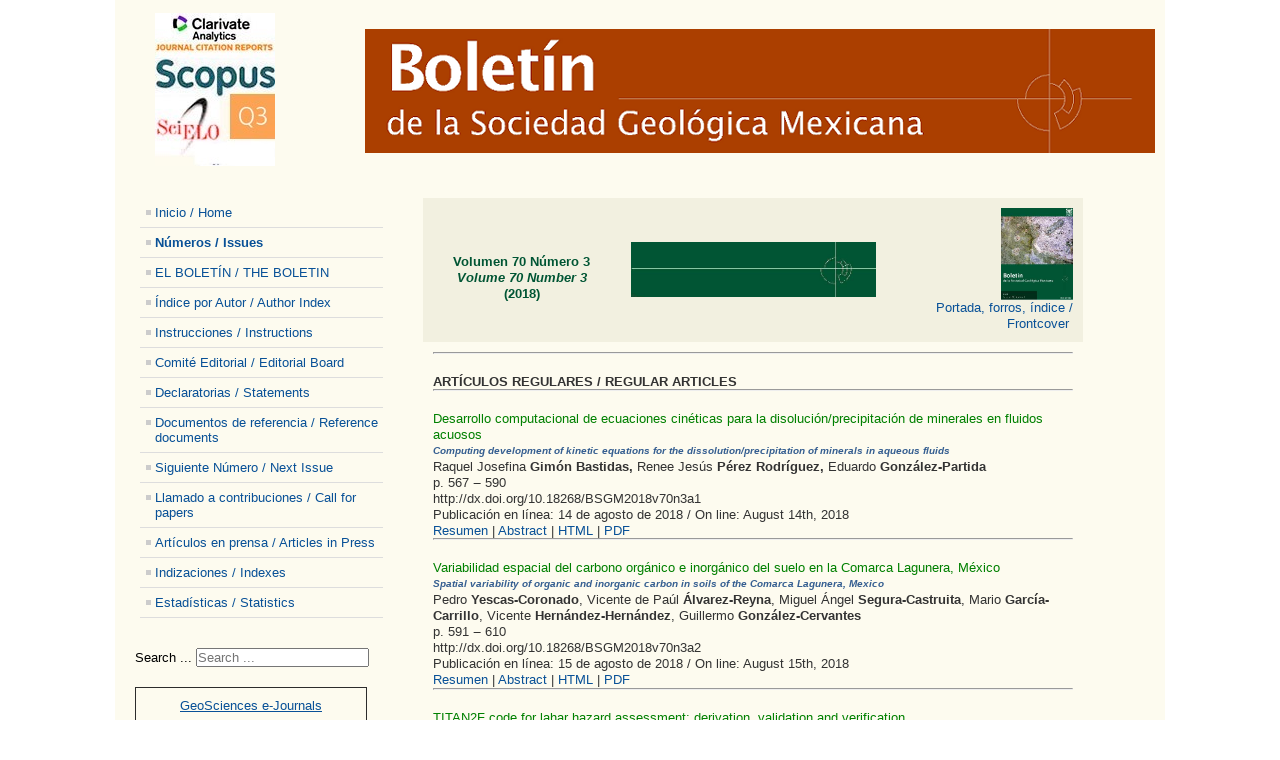

--- FILE ---
content_type: text/html; charset=utf-8
request_url: http://boletinsgm.igeolcu.unam.mx/bsgm/index.php/volumenes-volumes/cuarta-epoca/375-sitio/articulos/cuarta-epoca/7003/1959-volumen-70-numero-3-2018
body_size: 7888
content:
<!DOCTYPE html PUBLIC "-//W3C//DTD XHTML 1.0 Transitional//EN" "http://www.w3.org/TR/xhtml1/DTD/xhtml1-transitional.dtd">
<html xmlns="http://www.w3.org/1999/xhtml" xml:lang="en-gb" lang="en-gb" dir="ltr" >
<head>
<base href="http://boletinsgm.igeolcu.unam.mx/bsgm/index.php/volumenes-volumes/cuarta-epoca/375-sitio/articulos/cuarta-epoca/7003/1959-volumen-70-numero-3-2018" />
	<meta http-equiv="content-type" content="text/html; charset=utf-8" />
	<meta name="author" content="Super User" />
	<meta name="generator" content="Joomla! - Open Source Content Management" />
	<title>Volumen 70 número 3 (2018)</title>
	<link href="/bsgm/templates/beez_20/favicon.ico" rel="shortcut icon" type="image/vnd.microsoft.icon" />
	<link href="http://boletinsgm.igeolcu.unam.mx/bsgm/index.php/component/search/?Itemid=471&amp;catid=375&amp;id=1959&amp;format=opensearch" rel="search" title="Search Boletín de la Sociedad Geológica Mexicana" type="application/opensearchdescription+xml" />
	<link href="/bsgm/templates/system/css/system.css" rel="stylesheet" type="text/css" />
	<link href="/bsgm/templates/beez_20/css/position.css" rel="stylesheet" type="text/css" media="screen,projection" />
	<link href="/bsgm/templates/beez_20/css/layout.css" rel="stylesheet" type="text/css" media="screen,projection" />
	<link href="/bsgm/templates/beez_20/css/print.css" rel="stylesheet" type="text/css" media="print" />
	<link href="/bsgm/templates/beez_20/css/general.css" rel="stylesheet" type="text/css" />
	<link href="/bsgm/templates/beez_20/css/personal.css" rel="stylesheet" type="text/css" />
	<style type="text/css">
div.mod_search63 input[type="search"]{ width:auto; }
	</style>
	<script type="application/json" class="joomla-script-options new">{"csrf.token":"49293f4d3dc362674845ba89d218d890","system.paths":{"root":"\/bsgm","base":"\/bsgm"}}</script>
	<script src="/bsgm/media/jui/js/jquery.min.js?6e51cc077f645bda150924706a319fba" type="text/javascript"></script>
	<script src="/bsgm/media/jui/js/jquery-noconflict.js?6e51cc077f645bda150924706a319fba" type="text/javascript"></script>
	<script src="/bsgm/media/jui/js/jquery-migrate.min.js?6e51cc077f645bda150924706a319fba" type="text/javascript"></script>
	<script src="/bsgm/media/jui/js/bootstrap.min.js?6e51cc077f645bda150924706a319fba" type="text/javascript"></script>
	<script src="/bsgm/media/system/js/caption.js?6e51cc077f645bda150924706a319fba" type="text/javascript"></script>
	<script src="/bsgm/media/system/js/mootools-core.js?6e51cc077f645bda150924706a319fba" type="text/javascript"></script>
	<script src="/bsgm/media/system/js/core.js?6e51cc077f645bda150924706a319fba" type="text/javascript"></script>
	<script src="/bsgm/media/system/js/mootools-more.js?6e51cc077f645bda150924706a319fba" type="text/javascript"></script>
	<script src="/bsgm/templates/beez_20/javascript/md_stylechanger.js" type="text/javascript"></script>
	<script src="/bsgm/templates/beez_20/javascript/hide.js" type="text/javascript"></script>
	<!--[if lt IE 9]><script src="/bsgm/media/system/js/html5fallback.js?6e51cc077f645bda150924706a319fba" type="text/javascript"></script><![endif]-->
	<script type="text/javascript">
jQuery(function($){ initTooltips(); $("body").on("subform-row-add", initTooltips); function initTooltips (event, container) { container = container || document;$(container).find(".hasTooltip").tooltip({"html": true,"container": "body"});} });jQuery(window).on('load',  function() {
				new JCaption('img.caption');
			});
	</script>


<!--[if lte IE 6]>
<link href="/bsgm/templates/beez_20/css/ieonly.css" rel="stylesheet" type="text/css" />
<style type="text/css">
#line {
	width:98% ;
}
.logoheader {
	height:200px;
}
#header ul.menu {
	display:block !important;
	width:98.2% ;
}
</style>
<![endif]-->

<!--[if IE 7]>
<link href="/bsgm/templates/beez_20/css/ie7only.css" rel="stylesheet" type="text/css" />
<![endif]-->

<script type="text/javascript">
	var big ='82%';
	var small='63%';
	var altopen='is open';
	var altclose='is closed';
	var bildauf='/bsgm/templates/beez_20/images/plus.png';
	var bildzu='/bsgm/templates/beez_20/images/minus.png';
	var rightopen='Open info';
	var rightclose='Close info';
	var fontSizeTitle='Font size';
	var bigger='Bigger';
	var reset='Reset';
	var smaller='Smaller';
	var biggerTitle='Increase size';
	var resetTitle='Revert styles to default';
	var smallerTitle='Decrease size';
</script>

<!-- Global site tag (gtag.js) - Google Analytics -->
<script async src="https://www.googletagmanager.com/gtag/js?id=UA-50317103-8"></script>
<script>
  window.dataLayer = window.dataLayer || [];
  function gtag(){dataLayer.push(arguments);}
  gtag('js', new Date());

  gtag('config', 'UA-50317103-8');
</script>

</head>

<body>

<div id="all">
        <div id="back">
                <div id="header">
                                <div class="logoheader">
                                        <h1 id="logo">

                                                                                <img src="/bsgm/images/portadas/q3.jpg"  alt="" />
                                                                                                                        <span class="header1">
                                                                                </span></h1>
                                </div><!-- end logoheader -->
                                        <ul class="skiplinks">
                                                <li><a href="#main" class="u2">Skip to content</a></li>
                                                <li><a href="#nav" class="u2">Jump to main navigation and login</a></li>
                                                                                    </ul>
                                        <h2 class="unseen">Nav view search</h2>
                                        <h3 class="unseen">Navigation</h3>
                                        
                                        <div id="line">
                                        <div id="fontsize"></div>
                                        <h3 class="unseen">Search</h3>
                                        
                                        </div> <!-- end line -->


                        </div><!-- end header -->
                        <div id="contentarea">
                                        <div id="breadcrumbs">

                                                        

                                        </div>

                                        

                                                        <div class="left1 leftbigger" id="nav">
                                                   <div class="moduletable_menu">
 <ul class="nav menu mod-list">
<li class="item-435 default"><a href="/bsgm/index.php" >Inicio / Home</a></li><li class="item-238 active parent"><a href="/bsgm/index.php/volumenes-volumes" >Números / Issues</a></li><li class="item-455"><a href="/bsgm/index.php/el-boletin-the-boletin" >EL BOLETÍN / THE BOLETIN</a></li><li class="item-472"><a href="/bsgm/index.php/indice-por-autor-author-index" >Índice por Autor / Author Index</a></li><li class="item-468"><a href="/bsgm/index.php/instrucciones-instructions" >Instrucciones / Instructions</a></li><li class="item-469"><a href="/bsgm/index.php/comite-editorial-editorial-board" >Comité Editorial / Editorial Board</a></li><li class="item-492"><a href="/bsgm/index.php/declaratorias-statements" >Declaratorias / Statements</a></li><li class="item-491"><a href="/bsgm/index.php/documentos-de-referencia-reference-documents" >Documentos de referencia / Reference documents</a></li><li class="item-493"><a href="/bsgm/index.php/siguiente-numero-next-issue" >Siguiente Número / Next Issue</a></li><li class="item-473"><a href="/bsgm/index.php/llamado-a-contribuciones-call-for-papers" >Llamado a contribuciones / Call for papers</a></li><li class="item-502"><a href="/bsgm/index.php/articulos-en-prensa-articles-in-press" >Artículos en prensa / Articles in Press</a></li><li class="item-501"><a href="/bsgm/index.php/indexaciones-indexations" > Indizaciones / Indexes </a></li><li class="item-504"><a href="/bsgm/index.php/estadisticas-statistics" title="https://www.redalyc.org/revista.oa?id=943&amp;tipo=coleccion">Estadísticas / Statistics</a></li></ul>
</div>
<div class="moduletable">
 <div class="search mod_search63">
	<form action="/bsgm/index.php/volumenes-volumes/cuarta-epoca" method="post" class="form-inline" role="search">
		<label for="mod-search-searchword63" class="element-invisible">Search ...</label> <input name="searchword" id="mod-search-searchword63" maxlength="200"  class="inputbox search-query input-medium" type="search" size="20" placeholder="Search ..." />		<input type="hidden" name="task" value="search" />
		<input type="hidden" name="option" value="com_search" />
		<input type="hidden" name="Itemid" value="471" />
	</form>
</div>
</div>

                                                                
                                                                



<!-- added by admin to hardcode table -->
<table border="1" cellpadding="20">
<tbody>
<tr>
<td colspan="4">
<p style="text-align: center;"><a href="https://carnetsgeol.net/cgi-bin/ringlink/home.cgi?ringid=Geosciences;siteid=BSGM" target="_blank">GeoSciences e-Journals</a></p>
</td>
</tr>
<tr>
<td>
<p style="text-align: center;"><a href="https://carnetsgeol.net/cgi-bin/ringlink/prev.pl?ringid=Geosciences;siteid=BSGM" target="_blank">Previous</a></p>
</td>
<td>
<p style="text-align: center;"><a href="https://carnetsgeol.net/cgi-bin/ringlink/rand.pl?ringid=Geosciences;siteid=BSGM" target="_blank">Random</a></p>
</td>
<td>
<p style="text-align: center;"><a href="https://carnetsgeol.net/cgi-bin/ringlink/next.pl?ringid=Geosciences;siteid=BSGM" target="_blank">Next</a></p>
</td>
<td>
<p style="text-align: center;"><a href="https://carnetsgeol.net/cgi-bin/ringlink/list.pl?ringid=Geosciences;siteid=BSGM" target="_blank">List</a></p>
</td>
</tr>
</tbody>
</table>




                                                        </div><!-- end navi -->
               
                                        <div id="wrapper2" >

                                                <div id="main">

                                                
                                                        <div id="system-message-container">
	</div>

                                                        <div class="item-page" itemscope itemtype="https://schema.org/Article">
	<meta itemprop="inLanguage" content="en-GB" />
	
		
						
		
	
	
		
								<div itemprop="articleBody">
		<table border="0" cellspacing="0" cellpadding="8">
<tbody>
<tr style="background-color: #f2f0e0;">
<td style="width: 30%;" colspan="3" align="center" valign="middle">
<p style="text-align: center;"><span style="color: #ffffff;"> <br /></span></p>
<p style="text-align: center;"><span style="color: #005534;"><strong>Volumen 70 </strong><strong>Número 3<br /><em>Volume 70 Number 3</em> </strong></span><br /><span style="color: #005534;"><strong>(2018)</strong></span></p>
</td>
<td style="width: 40%; text-align: center;" valign="middle">
<p><img src="/bsgm/images/lineas-logoc.jpg" border="0" width="245" height="55" style="display: block; margin-left: auto; margin-right: auto;" /></p>
</td>
<td style="width: 125px; text-align: right;" valign="middle">
<p><a href="/bsgm/docs/portadas/portada-7003.pdf" target="_blank"><img src="/bsgm/images/portadas/p7003.jpg" border="0" alt="" width="72" height="92" /> </a></p>
<p><a href="/bsgm/docs/portadas/portada-7003.pdf" target="_blank"><span>Portada, forros, índice / Frontcover</span></a> </p>
</td>
</tr>
</tbody>
</table>
<table style="width: 100%;" border="0" cellspacing="0" cellpadding="6">
<tbody>
<tr>
<td colspan="2" valign="top"><hr /></td>
</tr>
<tr>
<td colspan="2" valign="top"><strong><strong>ARTÍCULOS REGULARES / REGULAR ARTICLES</strong></strong><hr /></td>
</tr>
<tr>
<td colspan="2" valign="top">
<p><span style="color: #008000;">Desarrollo computacional de ecuaciones cinéticas para la disolución/precipitación de minerales en fluidos acuosos</span><em><br /><span style="font-family: arial, helvetica, sans-serif; font-size: x-small;"><em><span style="color: #365f91;" lang="ES-MX">Computing development of kinetic equations for the dissolution/precipitation of minerals in aqueous fluids</span></em></span><br /></em>Raquel Josefina<strong> Gimón Bastidas, </strong>Renee Jesús<strong> Pérez Rodríguez, </strong>Eduardo<strong> González-Partida<br /></strong>p. 567 ‒ 590<br />http://dx.doi.org/10.18268/BSGM2018v70n3a1<br />Publicación en línea: 14 de agosto de 2018 / On line: August 14th, 2018</p>
<a href="/bsgm/index.php/volumenes-volumes/cuarta-epoca/377-sitio/resumenes/cuarta-epoca/7003/1961-7003-1-gimon">Resumen</a> | <a href="/bsgm/index.php/volumenes-volumes/cuarta-epoca/376-sitio/abstracts/fourth-epoch/7003/1960-7003-1-gimon">Abstract</a> | <a href="/bsgm/index.php/volumenes-volumes/cuarta-epoca/375-sitio/articulos/cuarta-epoca/7003/1958-7003-1-gimon">HTML</a> | <a href="/bsgm/vols/epoca04/7003/%281%29Gimon.pdf" target="_blank">PDF</a><hr /></td>
</tr>
<tr>
<td colspan="2" valign="top">
<p><span style="color: #008000;">Variabilidad espacial del carbono orgánico e inorgánico del suelo en la Comarca Lagunera, México</span><em><br /><span style="font-size: x-small;"><em><span style="font-family: Arial; color: #365f91;" lang="EN-US">Spatial variability of organic and inorganic carbon in soils of the Comarca Lagunera, Mexico</span></em></span><br /></em>Pedro <strong>Yescas-Coronado</strong>, Vicente de Paúl <strong>Álvarez-Reyna</strong>, Miguel Ángel <strong>Segura-Castruita</strong>, Mario <strong>García-Carrillo</strong>, Vicente <strong>Hernández-Hernández</strong>, Guillermo <strong>González-Cervantes</strong><br />p. 591 ‒ 610<br />http://dx.doi.org/10.18268/BSGM2018v70n3a2<br />Publicación en línea: 15 de agosto de 2018 / On line: August 15th, 2018</p>
<p><a href="/bsgm/index.php/volumenes-volumes/cuarta-epoca/377-sitio/resumenes/cuarta-epoca/7003/1964-7003-2-yescas">Resumen</a> | <a href="/bsgm/index.php/volumenes-volumes/cuarta-epoca/376-sitio/abstracts/fourth-epoch/7003/1963-7003-2-yescas">Abstract</a> | <a href="/bsgm/index.php/volumenes-volumes/cuarta-epoca/375-sitio/articulos/cuarta-epoca/7003/1962-7003-2-yescas">HTML</a> | <a href="/bsgm/vols/epoca04/7003/%282%29Yescas.pdf" target="_blank">PDF</a></p>
<hr /></td>
</tr>
<tr>
<td colspan="2" valign="top">
<p><span style="color: #008000;">TITAN2F code for lahar hazard assessment: derivation, validation and verification</span><em><br /><span style="color: #355e91; font-size: x-small;"><em><span style="color: #355e91; font-size: x-small;"><em>Código TITAN2F para evaluacion de riesgo por lahares: derivación, validación y verificación</em></span></em></span><br /></em>Gustavo A. <strong>Córdoba</strong>, Michael F. <strong>Sheridan</strong>, Bruce <strong>Pitman<br /></strong>p. 611 ‒ 631<br />http://dx.doi.org/10.18268/BSGM2018v70n3a3<br />Publicación en línea: 15 de agosto de 2018 / On line: August 15th, 2018</p>
<p><a href="/bsgm/index.php/volumenes-volumes/cuarta-epoca/377-sitio/resumenes/cuarta-epoca/7003/1998-7003-3-cordoba">Resumen</a> | <a href="/bsgm/index.php/volumenes-volumes/cuarta-epoca/376-sitio/abstracts/fourth-epoch/7003/1997-7003-3-cordoba"><span>Abstract</span></a> | <a href="/bsgm/index.php/volumenes-volumes/cuarta-epoca/375-sitio/articulos/cuarta-epoca/7003/1996-7003-3-cordoba">HTML</a> | <a href="/bsgm/vols/epoca04/7003/%283%29Cordoba.pdf" target="_blank">PDF</a></p>
<hr /></td>
</tr>
<tr>
<td colspan="2" valign="top">
<p style="text-align: left;"><span style="color: #008000;">Geochronology of Mexican mineral deposits. VII: the Peña Colorada magmatic-hydrothermal iron oxide deposits (IOCG ‘clan’), Colima</span><em><br /><span style="color: #355e91; font-size: x-small;"><em>Geocronología de depósitos minerales mexicanos. VII: los depósitos magmatico-hidrotermales de óxidos de hierro (‘clan IOCG’) de Peña Colorada, Colima</em></span><br /></em>Antoni <strong>Camprubí</strong>, Elena <strong>Centeno-García</strong>, Gustavo <strong>Tolson</strong>, Alexander <strong>Iriondo</strong>, Berlaine <strong>Ortega</strong>, Daniel <strong>Bolaños</strong>, Fanis <strong>Abdullin</strong>, José L. <strong>Portugal-Reyna</strong>, Mario A. <strong>Ramos-Arias<br /></strong>p. <span>633 ‒ 674</span><strong><br /></strong>http://dx.doi.org/10.18268/BSGM2018v70n3a4<br />Publicación en línea: 7 de septiembre de 2018 / On line: September 7th, 2018</p>
<p style="text-align: left;"><a href="/bsgm/index.php/volumenes-volumes/cuarta-epoca/377-sitio/resumenes/cuarta-epoca/7003/1972-7003-4-camprubi">Resumen</a> | <a href="/bsgm/index.php/volumenes-volumes/cuarta-epoca/376-sitio/abstracts/fourth-epoch/7003/1971-7003-4-camprubi">Abstract</a> | <a href="/bsgm/index.php/volumenes-volumes/cuarta-epoca/375-sitio/articulos/cuarta-epoca/7003/1970-7003-4-camprubi">HTML</a> | <a href="/bsgm/vols/epoca04/7003/%284%29Camprubi.pdf" target="_blank">PDF</a>  | <a href="/bsgm/vols/epoca04/7003/Supplement.pdf" target="_blank">Supplement /Suplemento</a></p>
<hr /></td>
</tr>
<tr>
<td colspan="2" valign="top">
<p><span style="color: #008000;">Análisis de los sistemas de flujo en un acuífero perturbado por la extracción de aguas subterráneas. Caso de la zona Morelia-Capula, Michoacán.</span><em><br style="color: #008000;" /><span style="color: #355e91; font-size: x-small;"><em>Analysis of flux systems in an aquifer disturbed by groundwater extraction. Case of the Morelia-Capula area, Michoacán</em></span><br /></em>José <strong>Pérez Villarreal</strong>, Jorge Alejandro <strong>Ávila Olivera</strong>, Isabel <strong>Israde Alcántara<br /></strong>p. 675 ‒ 688<br />http://dx.doi.org/10.18268/BSGM2018v70n3a5<br />Publicación en línea: 7 de septiembre de 2018 / On line: September 7th, 2018</p>
<a href="/bsgm/index.php/volumenes-volumes/cuarta-epoca/376-sitio/abstracts/fourth-epoch/7003/1975-7003-5-perez">Resumen</a> | <a href="/bsgm/index.php/volumenes-volumes/cuarta-epoca/376-sitio/abstracts/fourth-epoch/7003/1976-7003-5-perez">Abstract</a> | <a href="/bsgm/index.php/volumenes-volumes/cuarta-epoca/375-sitio/articulos/cuarta-epoca/7003/1974-7003-5-perez">HTML</a> | <a href="/bsgm/vols/epoca04/7003/%285%29P%C3%A9rez.pdf" target="_blank">PDF</a><hr /></td>
</tr>
<tr>
<td colspan="2" valign="top">
<p><span style="color: #008000;">Primer registro fósil de un lapsino (Araneae, Salticidae) en el ámbar de Chiapas, México</span><em><br /><span style="color: #355e91; font-size: x-small;"><em>First fossil record of a lapsiine (Araneae, Salticidae) in amber of Chiapas, Mexico</em></span><br /></em>Miguel Ángel<strong> García-Villafuerte<br /></strong>p. <span>689 ‒ 708</span><strong><br /></strong>http://dx.doi.org/10.18268/BSGM2018v70n3a6<br />Publicación en línea: 7 de septiembre de 2018 / On line: September 7th, 2018</p>
<p><a href="/bsgm/index.php/volumenes-volumes/cuarta-epoca/377-sitio/resumenes/cuarta-epoca/7003/1968-7003-6-garcia">Resumen</a> | <a href="/bsgm/index.php/volumenes-volumes/cuarta-epoca/376-sitio/abstracts/fourth-epoch/7003/1969-7003-6-garcia">Abstract</a> | <a href="/bsgm/index.php/volumenes-volumes/cuarta-epoca/375-sitio/articulos/cuarta-epoca/7003/1967-7003-6-garcia">HTML</a> | <a href="/bsgm/vols/epoca04/7003/%286%29Garcia.pdf" target="_blank">PDF</a></p>
<a href="/bsgm/vols/epoca04/6903/%284%29Cifuentes.pdf" target="_blank"></a><hr /></td>
</tr>
<tr>
<td colspan="2" valign="top">
<p><span style="color: #008000;">Comparación del flujo de emisión de SO2 derivadas de COSPEC y MODIS y su complementariedad en el monitoreo volcánico: Caso de estudio en el Volcán Popocatépetl (México)</span><em><br /><span style="color: #355e91; font-size: x-small;"><em><span style="color: #355e91; font-size: x-small;"><em><span style="color: #355e91; font-size: x-small;"><em>Comparison between measurements of SO2 emission fluxes by means of COSPEC and MODIS, and their complementarity in the volcanic assessment: Case study in the Popocatépetl volcano (Mexico)</em></span></em></span></em></span><br /></em>José Carlos <strong>Jiménez-Escalona</strong>, Alejandro <strong>Monsivais-Huertero</strong>, Hugo <strong>Delgado Granados</strong>, Oliver Maciel <strong>Huerta-Chávez<br /></strong>p. 709 ‒ 729<br />http://dx.doi.org/10.18268/BSGM2018v70n3a7<br />Publicación en línea: 11 de septiembre de 2018 / On line: September 11th, 2018<br /><a href="/bsgm/index.php/volumenes-volumes/cuarta-epoca/377-sitio/resumenes/cuarta-epoca/7003/1991-7003-7-jimenez">Resumen</a> | <a href="/bsgm/index.php/volumenes-volumes/cuarta-epoca/376-sitio/abstracts/fourth-epoch/7003/1992-7003-7-jimenez">Abstract</a> | <a href="/bsgm/index.php/volumenes-volumes/cuarta-epoca/375-sitio/articulos/cuarta-epoca/7003/1989-7003-7-jimenez">HTML</a> | <a href="/bsgm/vols/epoca04/7003/%287%29Jimenez.pdf" target="_blank">PDF</a></p>
<a href="/bsgm/vols/epoca04/6903/%287%29Burillo.pdf" target="_blank"></a><hr /></td>
</tr>
<tr>
<td colspan="2" valign="top">
<p><span style="color: #008000;">Geochemistry of the Amazcala Caldera, Querétaro, México: An unusual peralkaline center in the central Mexican Volcanic Belt</span><em><br /><span style="color: #355e91; font-size: x-small;"><em><span style="color: #355e91; font-size: x-small;"><em><span style="color: #355e91; font-size: x-small;"><em><span style="color: #355e91; font-size: x-small;"><em>Geoquímica de la Caldera Amazcala, Querétaro, México: Un centro peralcalino inusual en el centro de la Faja Volcánica Mexicana</em></span></em></span></em></span></em></span><br /></em>Gerardo de Jesús <strong>Aguirre-Díaz</strong>, Ofelia <strong>Morton-Bermea<br /></strong>p. 731 ‒ 760<br />http://dx.doi.org/10.18268/BSGM2018v70n3a8<br />Publicación en línea: 19 de septiembre de 2018 / On line: September 19th, 2018<br /><a href="/bsgm/index.php/volumenes-volumes/cuarta-epoca/377-sitio/resumenes/cuarta-epoca/7003/1995-7003-8-aguirre">Resumen</a> | <a href="/bsgm/index.php/volumenes-volumes/cuarta-epoca/376-sitio/abstracts/fourth-epoch/7003/1994-7003-8-aguirre">Abstract</a> | <a href="/bsgm/index.php/volumenes-volumes/cuarta-epoca/375-sitio/articulos/cuarta-epoca/7003/1993-7003-8-aguirre">HTML</a> | <a href="/bsgm/vols/epoca04/7003/%288%29Aguirre.pdf" target="_blank">PDF</a></p>
<a href="/bsgm/vols/epoca04/6903/%288%29Bermudez.pdf" target="_blank"></a><hr /></td>
</tr>
<tr>
<td style="background-color: #005534;" colspan="2" valign="top"><span style="color: #ffffff; font-size: x-small;"><strong style="background-color: #005534;">NOTAS CORTAS /SHORT NOTES<br /> </strong></span></td>
</tr>
<tr>
<td colspan="2" valign="top">
<p><span style="color: #008000;">Estudio comparativo del potencial de licuación de suelos usando las normas españolas y el Eurocódigo</span><em><br /><span style="color: #355e91; font-size: x-small;"><em><span style="color: #355e91; font-size: x-small;"><em><span style="color: #355e91; font-size: x-small;"><em><span style="color: #355e91; font-size: x-small;"><em><span style="color: #355e91; font-size: x-small;"><span style="color: #355e91; font-size: x-small;"><em>Comparative study of soil liquefaction potential using Spanish codes and the Eurocodeo</em></span></span></em></span></em></span></em></span></em></span><br /></em>José Luis <strong>Pastor</strong>, Roberto <strong>Tomás</strong>, Miguel <strong>Cano</strong>, Adrián J. <strong>Riquelme<br /></strong>p. 761 ‒ 778<br />http://dx.doi.org/10.18268/BSGM2018v70n3a9<br />Publicación en línea: 20 de septiembre de 2018 / On line: September 20th, 2018<br /><a href="/bsgm/index.php/volumenes-volumes/cuarta-epoca/377-sitio/resumenes/cuarta-epoca/7003/1978-7003-5-pastor">Resumen</a> | <a href="/bsgm/index.php/volumenes-volumes/cuarta-epoca/376-sitio/abstracts/fourth-epoch/7003/1979-7003-5-pastor">Abstract</a> | <a href="/bsgm/index.php/volumenes-volumes/cuarta-epoca/375-sitio/articulos/cuarta-epoca/7003/1977-7003-5-pastor">HTML</a> | <a href="/bsgm/vols/epoca04/7003/%289%29Pastor.pdf" target="_blank">PDF</a></p>
<hr /></td>
</tr>
<tr>
<td colspan="2" valign="top">
<p><span style="color: #008000;">First occurrence of Parksosauridae in Mexico from the Cerro del Pueblo Formation (Late Cretaceous; Late Campanian) at Las Águilas, Coahuila</span><em><br /><span style="color: #355e91; font-size: x-small;"><em><em><span style="font-family: Arial; color: #365f91;">Primera localización de Parksosauridae en México en la Formación Cerro del Pueblo (Cretácico tardío; Campaniano tardío) en Las Águilas, Coahuila</span></em></em></span><br /></em>Héctor E. <strong>Rivera-Sylva</strong>, Eberhard <strong>Frey</strong>, Wolfgang <strong>Stinnesbeck</strong>, Natalia <strong>Amezcua</strong>, Diana <strong>Flores Huerta<br /></strong>p. 779 ‒ 784<br />http://dx.doi.org/10.18268/BSGM2018v70n3a10<br />Publicación en línea: 21 de septiembre de 2018 / On line: September 21st, 2018<br /><a href="/bsgm/index.php/volumenes-volumes/cuarta-epoca/377-sitio/resumenes/cuarta-epoca/7003/1981-7003-10-pastor">Resumen</a> | <a href="/bsgm/index.php/volumenes-volumes/cuarta-epoca/376-sitio/abstracts/fourth-epoch/7003/1982-7003-10-pastor">Abstract</a> | <a href="/bsgm/index.php/volumenes-volumes/cuarta-epoca/375-sitio/articulos/cuarta-epoca/7003/1980-7003-10-pastor">HTML</a> | <a href="/bsgm/vols/epoca04/7003/%2810%29Rivera.pdf" target="_blank">PDF</a></p>
<hr /></td>
</tr>
<tr>
<td colspan="2" valign="top">
<p><span style="color: #008000;">First report of the rugose coral Hexagonaria davidsoni from the Khoshyeilagh Formation (Devonian), Alborz Mountains, northeastern Iran</span><em><br /><span style="color: #355e91; font-size: x-small;"><em><em><span style="font-family: Arial; color: #365f91;">Primer registro del coral rugoso Hexagonaria davidsoni de la Formación Khoshyeilagh (Devónico), montes Alborz, Irán nororiental</span></em></em></span><br /></em>Mostafa <strong>Falahatgar</strong>, Andreas <strong>May</strong>, Mehdi <strong>Sarfi</strong></p>
<p>p. 787 ‒ 795<br />http://dx.doi.org/10.18268/BSGM2018v70n3a11<br />Publicación en línea: 25 de septiembre de 2018 / On line: September 25th, 2018<strong><br /></strong><a href="/bsgm/index.php/volumenes-volumes/cuarta-epoca/377-sitio/resumenes/cuarta-epoca/7003/1984-7003-11-falahatgar">Resumen</a> | <a href="/bsgm/index.php/volumenes-volumes/cuarta-epoca/376-sitio/abstracts/fourth-epoch/7003/1985-7003-11-falahatgar">Abstract</a> | <a href="/bsgm/index.php/volumenes-volumes/cuarta-epoca/375-sitio/articulos/cuarta-epoca/7003/1983-7003-11-falahatgar">HTML</a> | <a href="/bsgm/vols/epoca04/7003/%2811%29Falahatgar.pdf" target="_blank">PDF</a></p>
<hr /></td>
</tr>
<tr>
<td colspan="2" valign="top">
<p><span style="color: #008000;">Presencia de Plagiobrissus grandis (Gmelin, 1788) (Echinoidea: Spatangoida) en la Formación Tuxpan, Mioceno (Langhiano) del norte del Estado de Veracruz, México. Consideraciones biogeográficas</span><em><br /><span style="color: #355e91; font-size: x-small;"><em><em><span style="font-family: Arial; color: #365f91;">Occurrence of Plagiobrissus grandis (Gmelin, 1788) (Echinoidea: Spatangoida) in the Tuxpan Formation, Miocene (Langhian) in northern Veracruz state, Mexico. Biogeographic considerations</span></em></em></span><br /></em>Francisco <strong>Sour-Tovar</strong>, Sara Alicia <strong>Quiroz-Barroso</strong>, Miguel Ángel <strong>Torres-Martínez</strong></p>
<p>p. 797 ‒ 807<br />http://dx.doi.org/10.18268/BSGM2018v70n3a12<br />Publicación en línea: 26 de septiembre de 2018 / On line: September 26th, 2018<strong><br /></strong><a href="/bsgm/index.php/volumenes-volumes/cuarta-epoca/377-sitio/resumenes/cuarta-epoca/7003/1987-7003-12-sour">Resumen</a> | <a href="/bsgm/index.php/volumenes-volumes/cuarta-epoca/376-sitio/abstracts/fourth-epoch/7003/1988-7003-12-sour">Abstract</a> | <a href="/bsgm/index.php/volumenes-volumes/cuarta-epoca/375-sitio/articulos/cuarta-epoca/7003/1986-7003-12-sour">HTML</a> | <a href="/bsgm/vols/epoca04/7003/%2812%29Sour.pdf" target="_blank">PDF</a></p>
<hr /></td>
</tr>
</tbody>
</table> 	</div>

	
	<ul class="pager pagenav">
	<li class="next">
		<a class="hasTooltip" title="Volumen 70 número 2 (2018)" aria-label="Next article: Volumen 70 número 2 (2018)" href="/bsgm/index.php/volumenes-volumes/cuarta-epoca/371-volumen-volume-70-2018/1914-volumen-70-numero-2-2018" rel="next">
			<span aria-hidden="true">Next</span> <span class="icon-chevron-right" aria-hidden="true"></span>		</a>
	</li>
</ul>
							</div>


                                                </div><!-- end main -->

                                        </div><!-- end wrapper -->

                                
                        

                                <div class="wrap"></div>

                                </div> <!-- end contentarea -->

                        </div><!-- back -->

                </div><!-- all -->

                <div id="footer-outer">
                        
                        <div id="footer-sub">


                                <div id="footer">





<table style="width: 100%;" border="0" align="center">
  <tbody>
  <tr>
    <td align="center">
      <p align="justify">

Boletín de la Sociedad Geológica Mexicana, Año 121, No. 77, septiembre-diciembre 2025, es una publicación cuatrimestral editada por la <a href="http://www.unam.mx/" target="_blank">Universidad Nacional Autónoma de México</a>, Ciudad Universitaria, Alcaldía Coyoacán, C.P. 04510, CDMX., México, dentro de la serie <a href="http://www.revistas.unam.mx/front/Revistas UNAM" target="_blank">Revistas UNAM</a>, a través del <a href="http://www.geologia.unam.mx/" target="_blank">Instituto de Geología</a>, Circuito de la Investigación Científica, Ciudad Universitaria, Alcaldía Coyoacán, C.P. 04510, CDMX, México, tel (55)56224310 ext. 128, <a href="http://boletinsgm.igeolcu.unam.mx/" target="_blank">http://boletinsgm.igeolcu.unam.mx/</a>. Editor responsable: Dr. Antoni Camprubí Cano. Reserva de Derechos al uso Exclusivo No. 04-2012-121911085000-203, ISSN: en trámite. Responsable de la última actualización de este número, Instituto de Geología, <a href="https://www.geologia.unam.mx/comunidad-igl/camprubi-i-cano-a" target="_blank">Dr. Antoni Camprubí Cano</a>, Circuito de la Investigación Científica, Ciudad Universitaria, Alcaldía Coyoacán, C.P. 04510, CDMX, México, fecha de la última modificación: Diciembre 2025. Edición técnica: <a href="mailto:bsgm@geologia.unam.mx">Diana Ramírez Álvarez</a>


      </p>
    </td>
    <td style="width: 15%;"><img src="/bsgm/images/logo-unam200.jpg" border="0" alt="UNAM" /></td>
  </tr>
  </tbody>
</table>



                                </div><!-- end footer -->

                        </div>

                </div>
				
        </body>
</html>
